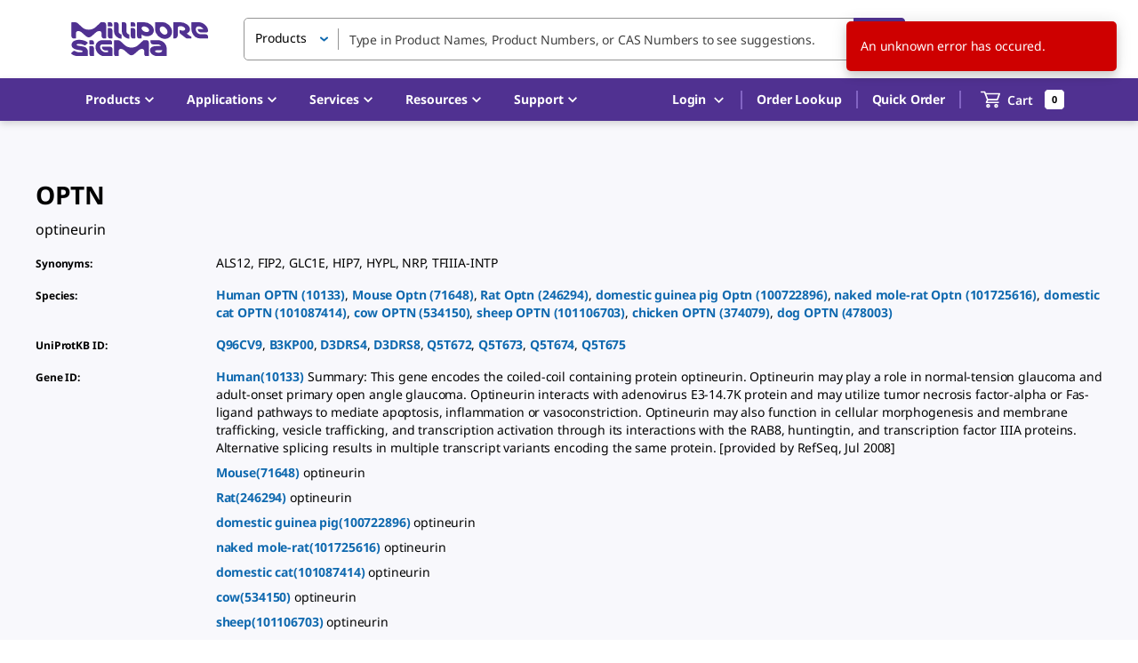

--- FILE ---
content_type: application/javascript; charset=UTF-8
request_url: https://www.sigmaaldrich.com/_next/static/chunks/2683-6b4be21d7a0b84f1.js
body_size: 6799
content:
"use strict";(self.webpackChunk_N_E=self.webpackChunk_N_E||[]).push([[2683],{42683:(e,t,n)=>{function r(e){if(null==e)return window;if("[object Window]"!==e.toString()){var t=e.ownerDocument;return t&&t.defaultView||window}return e}function o(e){var t=r(e).Element;return e instanceof t||e instanceof Element}function i(e){var t=r(e).HTMLElement;return e instanceof t||e instanceof HTMLElement}function a(e){if("undefined"==typeof ShadowRoot)return!1;var t=r(e).ShadowRoot;return e instanceof t||e instanceof ShadowRoot}n.d(t,{n4:()=>eo});var s=Math.max,f=Math.min,c=Math.round;function p(){var e=navigator.userAgentData;return null!=e&&e.brands&&Array.isArray(e.brands)?e.brands.map(function(e){return e.brand+"/"+e.version}).join(" "):navigator.userAgent}function u(){return!/^((?!chrome|android).)*safari/i.test(p())}function l(e,t,n){void 0===t&&(t=!1),void 0===n&&(n=!1);var a=e.getBoundingClientRect(),s=1,f=1;t&&i(e)&&(s=e.offsetWidth>0&&c(a.width)/e.offsetWidth||1,f=e.offsetHeight>0&&c(a.height)/e.offsetHeight||1);var p=(o(e)?r(e):window).visualViewport,l=!u()&&n,d=(a.left+(l&&p?p.offsetLeft:0))/s,h=(a.top+(l&&p?p.offsetTop:0))/f,m=a.width/s,v=a.height/f;return{width:m,height:v,top:h,right:d+m,bottom:h+v,left:d,x:d,y:h}}function d(e){var t=r(e);return{scrollLeft:t.pageXOffset,scrollTop:t.pageYOffset}}function h(e){return e?(e.nodeName||"").toLowerCase():null}function m(e){return((o(e)?e.ownerDocument:e.document)||window.document).documentElement}function v(e){return l(m(e)).left+d(e).scrollLeft}function g(e){return r(e).getComputedStyle(e)}function y(e){var t=g(e),n=t.overflow,r=t.overflowX,o=t.overflowY;return/auto|scroll|overlay|hidden/.test(n+o+r)}function b(e){var t=l(e),n=e.offsetWidth,r=e.offsetHeight;return 1>=Math.abs(t.width-n)&&(n=t.width),1>=Math.abs(t.height-r)&&(r=t.height),{x:e.offsetLeft,y:e.offsetTop,width:n,height:r}}function w(e){return"html"===h(e)?e:e.assignedSlot||e.parentNode||(a(e)?e.host:null)||m(e)}function x(e,t){void 0===t&&(t=[]);var n,o=function e(t){return["html","body","#document"].indexOf(h(t))>=0?t.ownerDocument.body:i(t)&&y(t)?t:e(w(t))}(e),a=o===(null==(n=e.ownerDocument)?void 0:n.body),s=r(o),f=a?[s].concat(s.visualViewport||[],y(o)?o:[]):o,c=t.concat(f);return a?c:c.concat(x(w(f)))}function O(e){return i(e)&&"fixed"!==g(e).position?e.offsetParent:null}function j(e){for(var t=r(e),n=O(e);n&&["table","td","th"].indexOf(h(n))>=0&&"static"===g(n).position;)n=O(n);return n&&("html"===h(n)||"body"===h(n)&&"static"===g(n).position)?t:n||function(e){var t=/firefox/i.test(p());if(/Trident/i.test(p())&&i(e)&&"fixed"===g(e).position)return null;var n=w(e);for(a(n)&&(n=n.host);i(n)&&0>["html","body"].indexOf(h(n));){var r=g(n);if("none"!==r.transform||"none"!==r.perspective||"paint"===r.contain||-1!==["transform","perspective"].indexOf(r.willChange)||t&&"filter"===r.willChange||t&&r.filter&&"none"!==r.filter)return n;n=n.parentNode}return null}(e)||t}var E="bottom",D="right",A="left",k="auto",L=["top",E,D,A],W="start",M="viewport",P="popper",B=L.reduce(function(e,t){return e.concat([t+"-"+W,t+"-end"])},[]),H=[].concat(L,[k]).reduce(function(e,t){return e.concat([t,t+"-"+W,t+"-end"])},[]),R=["beforeRead","read","afterRead","beforeMain","main","afterMain","beforeWrite","write","afterWrite"],T={placement:"bottom",modifiers:[],strategy:"absolute"};function C(){for(var e=arguments.length,t=Array(e),n=0;n<e;n++)t[n]=arguments[n];return!t.some(function(e){return!(e&&"function"==typeof e.getBoundingClientRect)})}var S={passive:!0};function V(e){return e.split("-")[0]}function q(e){return e.split("-")[1]}function N(e){return["top","bottom"].indexOf(e)>=0?"x":"y"}function _(e){var t,n=e.reference,r=e.element,o=e.placement,i=o?V(o):null,a=o?q(o):null,s=n.x+n.width/2-r.width/2,f=n.y+n.height/2-r.height/2;switch(i){case"top":t={x:s,y:n.y-r.height};break;case E:t={x:s,y:n.y+n.height};break;case D:t={x:n.x+n.width,y:f};break;case A:t={x:n.x-r.width,y:f};break;default:t={x:n.x,y:n.y}}var c=i?N(i):null;if(null!=c){var p="y"===c?"height":"width";switch(a){case W:t[c]=t[c]-(n[p]/2-r[p]/2);break;case"end":t[c]=t[c]+(n[p]/2-r[p]/2)}}return t}var I={top:"auto",right:"auto",bottom:"auto",left:"auto"};function F(e){var t,n,o,i,a,s,f,p=e.popper,u=e.popperRect,l=e.placement,d=e.variation,h=e.offsets,v=e.position,y=e.gpuAcceleration,b=e.adaptive,w=e.roundOffsets,x=e.isFixed,O=h.x,k=void 0===O?0:O,L=h.y,W=void 0===L?0:L,M="function"==typeof w?w({x:k,y:W}):{x:k,y:W};k=M.x,W=M.y;var P=h.hasOwnProperty("x"),B=h.hasOwnProperty("y"),H=A,R="top",T=window;if(b){var C=j(p),S="clientHeight",V="clientWidth";C===r(p)&&"static"!==g(C=m(p)).position&&"absolute"===v&&(S="scrollHeight",V="scrollWidth"),("top"===l||(l===A||l===D)&&"end"===d)&&(R=E,W-=(x&&C===T&&T.visualViewport?T.visualViewport.height:C[S])-u.height,W*=y?1:-1),(l===A||("top"===l||l===E)&&"end"===d)&&(H=D,k-=(x&&C===T&&T.visualViewport?T.visualViewport.width:C[V])-u.width,k*=y?1:-1)}var q=Object.assign({position:v},b&&I),N=!0===w?(t={x:k,y:W},n=r(p),o=t.x,i=t.y,{x:c(o*(a=n.devicePixelRatio||1))/a||0,y:c(i*a)/a||0}):{x:k,y:W};return(k=N.x,W=N.y,y)?Object.assign({},q,((f={})[R]=B?"0":"",f[H]=P?"0":"",f.transform=1>=(T.devicePixelRatio||1)?"translate("+k+"px, "+W+"px)":"translate3d("+k+"px, "+W+"px, 0)",f)):Object.assign({},q,((s={})[R]=B?W+"px":"",s[H]=P?k+"px":"",s.transform="",s))}var U={left:"right",right:"left",bottom:"top",top:"bottom"};function z(e){return e.replace(/left|right|bottom|top/g,function(e){return U[e]})}var X={start:"end",end:"start"};function Y(e){return e.replace(/start|end/g,function(e){return X[e]})}function G(e,t){var n=t.getRootNode&&t.getRootNode();if(e.contains(t))return!0;if(n&&a(n)){var r=t;do{if(r&&e.isSameNode(r))return!0;r=r.parentNode||r.host}while(r)}return!1}function J(e){return Object.assign({},e,{left:e.x,top:e.y,right:e.x+e.width,bottom:e.y+e.height})}function K(e,t,n){var i,a,f,c,p,h,y,b,w,x;return t===M?J(function(e,t){var n=r(e),o=m(e),i=n.visualViewport,a=o.clientWidth,s=o.clientHeight,f=0,c=0;if(i){a=i.width,s=i.height;var p=u();(p||!p&&"fixed"===t)&&(f=i.offsetLeft,c=i.offsetTop)}return{width:a,height:s,x:f+v(e),y:c}}(e,n)):o(t)?((i=l(t,!1,"fixed"===n)).top=i.top+t.clientTop,i.left=i.left+t.clientLeft,i.bottom=i.top+t.clientHeight,i.right=i.left+t.clientWidth,i.width=t.clientWidth,i.height=t.clientHeight,i.x=i.left,i.y=i.top,i):J((a=m(e),c=m(a),p=d(a),h=null==(f=a.ownerDocument)?void 0:f.body,y=s(c.scrollWidth,c.clientWidth,h?h.scrollWidth:0,h?h.clientWidth:0),b=s(c.scrollHeight,c.clientHeight,h?h.scrollHeight:0,h?h.clientHeight:0),w=-p.scrollLeft+v(a),x=-p.scrollTop,"rtl"===g(h||c).direction&&(w+=s(c.clientWidth,h?h.clientWidth:0)-y),{width:y,height:b,x:w,y:x}))}function Q(){return{top:0,right:0,bottom:0,left:0}}function Z(e){return Object.assign({},Q(),e)}function $(e,t){return t.reduce(function(t,n){return t[n]=e,t},{})}function ee(e,t){void 0===t&&(t={});var n,r,a,c,p,u,d,v=t,y=v.placement,b=void 0===y?e.placement:y,O=v.strategy,A=void 0===O?e.strategy:O,k=v.boundary,W=v.rootBoundary,B=v.elementContext,H=void 0===B?P:B,R=v.altBoundary,T=v.padding,C=void 0===T?0:T,S=Z("number"!=typeof C?C:$(C,L)),V=e.rects.popper,q=e.elements[void 0!==R&&R?H===P?"reference":P:H],N=(n=o(q)?q:q.contextElement||m(e.elements.popper),u=(p=[].concat("clippingParents"===(r=void 0===k?"clippingParents":k)?(a=x(w(n)),o(c=["absolute","fixed"].indexOf(g(n).position)>=0&&i(n)?j(n):n)?a.filter(function(e){return o(e)&&G(e,c)&&"body"!==h(e)}):[]):[].concat(r),[void 0===W?M:W]))[0],(d=p.reduce(function(e,t){var r=K(n,t,A);return e.top=s(r.top,e.top),e.right=f(r.right,e.right),e.bottom=f(r.bottom,e.bottom),e.left=s(r.left,e.left),e},K(n,u,A))).width=d.right-d.left,d.height=d.bottom-d.top,d.x=d.left,d.y=d.top,d),I=l(e.elements.reference),F=_({reference:I,element:V,strategy:"absolute",placement:b}),U=J(Object.assign({},V,F)),z=H===P?U:I,X={top:N.top-z.top+S.top,bottom:z.bottom-N.bottom+S.bottom,left:N.left-z.left+S.left,right:z.right-N.right+S.right},Y=e.modifiersData.offset;if(H===P&&Y){var Q=Y[b];Object.keys(X).forEach(function(e){var t=[D,E].indexOf(e)>=0?1:-1,n=["top",E].indexOf(e)>=0?"y":"x";X[e]+=Q[n]*t})}return X}function et(e,t,n){return s(e,f(t,n))}function en(e,t,n){return void 0===n&&(n={x:0,y:0}),{top:e.top-t.height-n.y,right:e.right-t.width+n.x,bottom:e.bottom-t.height+n.y,left:e.left-t.width-n.x}}function er(e){return["top",D,E,A].some(function(t){return e[t]>=0})}var eo=function(e){void 0===e&&(e={});var t=e,n=t.defaultModifiers,a=void 0===n?[]:n,s=t.defaultOptions,f=void 0===s?T:s;return function(e,t,n){void 0===n&&(n=f);var s,p={placement:"bottom",orderedModifiers:[],options:Object.assign({},T,f),modifiersData:{},elements:{reference:e,popper:t},attributes:{},styles:{}},u=[],g=!1,w={state:p,setOptions:function(n){var r,i,s,c,l,d="function"==typeof n?n(p.options):n;O(),p.options=Object.assign({},f,p.options,d),p.scrollParents={reference:o(e)?x(e):e.contextElement?x(e.contextElement):[],popper:x(t)};var h=(i=Object.keys(r=[].concat(a,p.options.modifiers).reduce(function(e,t){var n=e[t.name];return e[t.name]=n?Object.assign({},n,t,{options:Object.assign({},n.options,t.options),data:Object.assign({},n.data,t.data)}):t,e},{})).map(function(e){return r[e]}),s=new Map,c=new Set,l=[],i.forEach(function(e){s.set(e.name,e)}),i.forEach(function(e){c.has(e.name)||function e(t){c.add(t.name),[].concat(t.requires||[],t.requiresIfExists||[]).forEach(function(t){if(!c.has(t)){var n=s.get(t);n&&e(n)}}),l.push(t)}(e)}),R.reduce(function(e,t){return e.concat(l.filter(function(e){return e.phase===t}))},[]));return p.orderedModifiers=h.filter(function(e){return e.enabled}),p.orderedModifiers.forEach(function(e){var t=e.name,n=e.options,r=e.effect;if("function"==typeof r){var o=r({state:p,name:t,instance:w,options:void 0===n?{}:n});u.push(o||function(){})}}),w.update()},forceUpdate:function(){if(!g){var e=p.elements,t=e.reference,n=e.popper;if(C(t,n)){p.rects={reference:(o=j(n),a="fixed"===p.options.strategy,s=i(o),O=i(o)&&(u=c((f=o.getBoundingClientRect()).width)/o.offsetWidth||1,x=c(f.height)/o.offsetHeight||1,1!==u||1!==x),E=m(o),D=l(t,O,a),A={scrollLeft:0,scrollTop:0},k={x:0,y:0},(s||!s&&!a)&&(("body"!==h(o)||y(E))&&(A=function(e){return e!==r(e)&&i(e)?{scrollLeft:e.scrollLeft,scrollTop:e.scrollTop}:d(e)}(o)),i(o)?(k=l(o,!0),k.x+=o.clientLeft,k.y+=o.clientTop):E&&(k.x=v(E))),{x:D.left+A.scrollLeft-k.x,y:D.top+A.scrollTop-k.y,width:D.width,height:D.height}),popper:b(n)},p.reset=!1,p.placement=p.options.placement,p.orderedModifiers.forEach(function(e){return p.modifiersData[e.name]=Object.assign({},e.data)});for(var o,a,s,f,u,x,O,E,D,A,k,L=0;L<p.orderedModifiers.length;L++){if(!0===p.reset){p.reset=!1,L=-1;continue}var W=p.orderedModifiers[L],M=W.fn,P=W.options,B=void 0===P?{}:P,H=W.name;"function"==typeof M&&(p=M({state:p,options:B,name:H,instance:w})||p)}}}},update:function(){return s||(s=new Promise(function(e){Promise.resolve().then(function(){s=void 0,e(new Promise(function(e){w.forceUpdate(),e(p)}))})})),s},destroy:function(){O(),g=!0}};if(!C(e,t))return w;function O(){u.forEach(function(e){return e()}),u=[]}return w.setOptions(n).then(function(e){!g&&n.onFirstUpdate&&n.onFirstUpdate(e)}),w}}({defaultModifiers:[{name:"eventListeners",enabled:!0,phase:"write",fn:function(){},effect:function(e){var t=e.state,n=e.instance,o=e.options,i=o.scroll,a=void 0===i||i,s=o.resize,f=void 0===s||s,c=r(t.elements.popper),p=[].concat(t.scrollParents.reference,t.scrollParents.popper);return a&&p.forEach(function(e){e.addEventListener("scroll",n.update,S)}),f&&c.addEventListener("resize",n.update,S),function(){a&&p.forEach(function(e){e.removeEventListener("scroll",n.update,S)}),f&&c.removeEventListener("resize",n.update,S)}},data:{}},{name:"popperOffsets",enabled:!0,phase:"read",fn:function(e){var t=e.state,n=e.name;t.modifiersData[n]=_({reference:t.rects.reference,element:t.rects.popper,strategy:"absolute",placement:t.placement})},data:{}},{name:"computeStyles",enabled:!0,phase:"beforeWrite",fn:function(e){var t=e.state,n=e.options,r=n.gpuAcceleration,o=n.adaptive,i=n.roundOffsets,a=void 0===i||i,s={placement:V(t.placement),variation:q(t.placement),popper:t.elements.popper,popperRect:t.rects.popper,gpuAcceleration:void 0===r||r,isFixed:"fixed"===t.options.strategy};null!=t.modifiersData.popperOffsets&&(t.styles.popper=Object.assign({},t.styles.popper,F(Object.assign({},s,{offsets:t.modifiersData.popperOffsets,position:t.options.strategy,adaptive:void 0===o||o,roundOffsets:a})))),null!=t.modifiersData.arrow&&(t.styles.arrow=Object.assign({},t.styles.arrow,F(Object.assign({},s,{offsets:t.modifiersData.arrow,position:"absolute",adaptive:!1,roundOffsets:a})))),t.attributes.popper=Object.assign({},t.attributes.popper,{"data-popper-placement":t.placement})},data:{}},{name:"applyStyles",enabled:!0,phase:"write",fn:function(e){var t=e.state;Object.keys(t.elements).forEach(function(e){var n=t.styles[e]||{},r=t.attributes[e]||{},o=t.elements[e];i(o)&&h(o)&&(Object.assign(o.style,n),Object.keys(r).forEach(function(e){var t=r[e];!1===t?o.removeAttribute(e):o.setAttribute(e,!0===t?"":t)}))})},effect:function(e){var t=e.state,n={popper:{position:t.options.strategy,left:"0",top:"0",margin:"0"},arrow:{position:"absolute"},reference:{}};return Object.assign(t.elements.popper.style,n.popper),t.styles=n,t.elements.arrow&&Object.assign(t.elements.arrow.style,n.arrow),function(){Object.keys(t.elements).forEach(function(e){var r=t.elements[e],o=t.attributes[e]||{},a=Object.keys(t.styles.hasOwnProperty(e)?t.styles[e]:n[e]).reduce(function(e,t){return e[t]="",e},{});i(r)&&h(r)&&(Object.assign(r.style,a),Object.keys(o).forEach(function(e){r.removeAttribute(e)}))})}},requires:["computeStyles"]},{name:"offset",enabled:!0,phase:"main",requires:["popperOffsets"],fn:function(e){var t=e.state,n=e.options,r=e.name,o=n.offset,i=void 0===o?[0,0]:o,a=H.reduce(function(e,n){var r,o,a,s,f,c;return e[n]=(r=t.rects,a=[A,"top"].indexOf(o=V(n))>=0?-1:1,f=(s="function"==typeof i?i(Object.assign({},r,{placement:n})):i)[0],c=s[1],f=f||0,c=(c||0)*a,[A,D].indexOf(o)>=0?{x:c,y:f}:{x:f,y:c}),e},{}),s=a[t.placement],f=s.x,c=s.y;null!=t.modifiersData.popperOffsets&&(t.modifiersData.popperOffsets.x+=f,t.modifiersData.popperOffsets.y+=c),t.modifiersData[r]=a}},{name:"flip",enabled:!0,phase:"main",fn:function(e){var t=e.state,n=e.options,r=e.name;if(!t.modifiersData[r]._skip){for(var o=n.mainAxis,i=void 0===o||o,a=n.altAxis,s=void 0===a||a,f=n.fallbackPlacements,c=n.padding,p=n.boundary,u=n.rootBoundary,l=n.altBoundary,d=n.flipVariations,h=void 0===d||d,m=n.allowedAutoPlacements,v=t.options.placement,g=V(v)===v,y=f||(g||!h?[z(v)]:function(e){if(V(e)===k)return[];var t=z(e);return[Y(e),t,Y(t)]}(v)),b=[v].concat(y).reduce(function(e,n){var r,o,i,a,s,f,l,d,v,g,y,b;return e.concat(V(n)===k?(o=(r={placement:n,boundary:p,rootBoundary:u,padding:c,flipVariations:h,allowedAutoPlacements:m}).placement,i=r.boundary,a=r.rootBoundary,s=r.padding,f=r.flipVariations,d=void 0===(l=r.allowedAutoPlacements)?H:l,0===(y=(g=(v=q(o))?f?B:B.filter(function(e){return q(e)===v}):L).filter(function(e){return d.indexOf(e)>=0})).length&&(y=g),Object.keys(b=y.reduce(function(e,n){return e[n]=ee(t,{placement:n,boundary:i,rootBoundary:a,padding:s})[V(n)],e},{})).sort(function(e,t){return b[e]-b[t]})):n)},[]),w=t.rects.reference,x=t.rects.popper,O=new Map,j=!0,M=b[0],P=0;P<b.length;P++){var R=b[P],T=V(R),C=q(R)===W,S=["top",E].indexOf(T)>=0,N=S?"width":"height",_=ee(t,{placement:R,boundary:p,rootBoundary:u,altBoundary:l,padding:c}),I=S?C?D:A:C?E:"top";w[N]>x[N]&&(I=z(I));var F=z(I),U=[];if(i&&U.push(_[T]<=0),s&&U.push(_[I]<=0,_[F]<=0),U.every(function(e){return e})){M=R,j=!1;break}O.set(R,U)}if(j)for(var X=h?3:1,G=function(e){var t=b.find(function(t){var n=O.get(t);if(n)return n.slice(0,e).every(function(e){return e})});if(t)return M=t,"break"},J=X;J>0&&"break"!==G(J);J--);t.placement!==M&&(t.modifiersData[r]._skip=!0,t.placement=M,t.reset=!0)}},requiresIfExists:["offset"],data:{_skip:!1}},{name:"preventOverflow",enabled:!0,phase:"main",fn:function(e){var t=e.state,n=e.options,r=e.name,o=n.mainAxis,i=n.altAxis,a=n.boundary,c=n.rootBoundary,p=n.altBoundary,u=n.padding,l=n.tether,d=void 0===l||l,h=n.tetherOffset,m=void 0===h?0:h,v=ee(t,{boundary:a,rootBoundary:c,padding:u,altBoundary:p}),g=V(t.placement),y=q(t.placement),w=!y,x=N(g),O="x"===x?"y":"x",k=t.modifiersData.popperOffsets,L=t.rects.reference,M=t.rects.popper,P="function"==typeof m?m(Object.assign({},t.rects,{placement:t.placement})):m,B="number"==typeof P?{mainAxis:P,altAxis:P}:Object.assign({mainAxis:0,altAxis:0},P),H=t.modifiersData.offset?t.modifiersData.offset[t.placement]:null,R={x:0,y:0};if(k){if(void 0===o||o){var T,C="y"===x?"top":A,S="y"===x?E:D,_="y"===x?"height":"width",I=k[x],F=I+v[C],U=I-v[S],z=d?-M[_]/2:0,X=y===W?L[_]:M[_],Y=y===W?-M[_]:-L[_],G=t.elements.arrow,J=d&&G?b(G):{width:0,height:0},K=t.modifiersData["arrow#persistent"]?t.modifiersData["arrow#persistent"].padding:Q(),Z=K[C],$=K[S],en=et(0,L[_],J[_]),er=w?L[_]/2-z-en-Z-B.mainAxis:X-en-Z-B.mainAxis,eo=w?-L[_]/2+z+en+$+B.mainAxis:Y+en+$+B.mainAxis,ei=t.elements.arrow&&j(t.elements.arrow),ea=ei?"y"===x?ei.clientTop||0:ei.clientLeft||0:0,es=null!=(T=null==H?void 0:H[x])?T:0,ef=et(d?f(F,I+er-es-ea):F,I,d?s(U,I+eo-es):U);k[x]=ef,R[x]=ef-I}if(void 0!==i&&i){var ec,ep,eu="x"===x?"top":A,el="x"===x?E:D,ed=k[O],eh="y"===O?"height":"width",em=ed+v[eu],ev=ed-v[el],eg=-1!==["top",A].indexOf(g),ey=null!=(ep=null==H?void 0:H[O])?ep:0,eb=eg?em:ed-L[eh]-M[eh]-ey+B.altAxis,ew=eg?ed+L[eh]+M[eh]-ey-B.altAxis:ev,ex=d&&eg?(ec=et(eb,ed,ew))>ew?ew:ec:et(d?eb:em,ed,d?ew:ev);k[O]=ex,R[O]=ex-ed}t.modifiersData[r]=R}},requiresIfExists:["offset"]},{name:"arrow",enabled:!0,phase:"main",fn:function(e){var t,n=e.state,r=e.name,o=e.options,i=n.elements.arrow,a=n.modifiersData.popperOffsets,s=V(n.placement),f=N(s),c=[A,D].indexOf(s)>=0?"height":"width";if(i&&a){var p,u=Z("number"!=typeof(p="function"==typeof(p=o.padding)?p(Object.assign({},n.rects,{placement:n.placement})):p)?p:$(p,L)),l=b(i),d="y"===f?"top":A,h="y"===f?E:D,m=n.rects.reference[c]+n.rects.reference[f]-a[f]-n.rects.popper[c],v=a[f]-n.rects.reference[f],g=j(i),y=g?"y"===f?g.clientHeight||0:g.clientWidth||0:0,w=u[d],x=y-l[c]-u[h],O=y/2-l[c]/2+(m/2-v/2),k=et(w,O,x);n.modifiersData[r]=((t={})[f]=k,t.centerOffset=k-O,t)}},effect:function(e){var t=e.state,n=e.options.element,r=void 0===n?"[data-popper-arrow]":n;null!=r&&("string"!=typeof r||(r=t.elements.popper.querySelector(r)))&&G(t.elements.popper,r)&&(t.elements.arrow=r)},requires:["popperOffsets"],requiresIfExists:["preventOverflow"]},{name:"hide",enabled:!0,phase:"main",requiresIfExists:["preventOverflow"],fn:function(e){var t=e.state,n=e.name,r=t.rects.reference,o=t.rects.popper,i=t.modifiersData.preventOverflow,a=ee(t,{elementContext:"reference"}),s=ee(t,{altBoundary:!0}),f=en(a,r),c=en(s,o,i),p=er(f),u=er(c);t.modifiersData[n]={referenceClippingOffsets:f,popperEscapeOffsets:c,isReferenceHidden:p,hasPopperEscaped:u},t.attributes.popper=Object.assign({},t.attributes.popper,{"data-popper-reference-hidden":p,"data-popper-escaped":u})}}]})}}]);
//# sourceMappingURL=2683-6b4be21d7a0b84f1.js.map

--- FILE ---
content_type: application/javascript; charset=UTF-8
request_url: https://www.sigmaaldrich.com/_next/static/chunks/pages/%5Bcountry%5D/%5Blanguage%5D/genes/%5Bsymbol%5D-2de577291a6c8d67.js
body_size: 10768
content:
(self.webpackChunk_N_E=self.webpackChunk_N_E||[]).push([[1418,2371,2847,4109,4752,5228,7609,8085,9037,9446,9990],{2991:(e,t,n)=>{"use strict";n.d(t,{A:()=>r});var a=n(31057),i=n(37876);let r=(0,a.A)((0,i.jsx)("path",{d:"M3 18h18v-2H3zm0-5h18v-2H3zm0-7v2h18V6z"}),"Menu")},8759:(e,t,n)=>{"use strict";n.d(t,{A:()=>s});var a=n(37876);n(14232);var i=n(38529);let r=(0,n(99220).makeStyles)({name:"LiquidInput",uniqId:"LiquidInput01"})((e,t,n)=>({root:{fontSize:e.typography.pxToRem(16),borderRadius:e.shape.borderRadius,backgroundColor:e.palette.common.white,border:"1px solid ".concat(e.palette.grey[500]),color:e.palette.text.primary,transition:"all .3s",["&:hover:not(.".concat(n.disabled,"):not(.").concat(n.error,")")]:{borderColor:e.palette.primary.main,boxShadow:"0 0 6px 0 ".concat(e.palette.primary.main)}},input:{height:46,boxSizing:"border-box",padding:"4px 12px 6px",borderRadius:e.shape.borderRadius,[e.breakpoints.up("sm")]:{height:38},"&[type=date]::-webkit-clear-button":{display:"none"},"&[type=date]::-webkit-inner-spin-button":{display:"none"},"&[type=date]::-webkit-calendar-picker-indicator":{margin:0},"&[type=password]":{fontFamily:"sans-serif",fontSize:16,letterSpacing:1,padding:"8px 12px 6px"},"&::placeholder":{color:e.palette.grey[500]},"&::-ms-clear":{display:"none"}},focused:{["&:not(.".concat(n.error,")")]:{borderColor:e.palette.primary.main,boxShadow:"0 0 6px 0 ".concat(e.palette.primary.main)}},filled:{backgroundColor:e.palette.common.white},inputSmall:{height:34},inputLarge:{fontSize:e.typography.pxToRem(14),height:46},multiline:{height:"auto"},disabled:{backgroundColor:e.palette.action.disabledBackground,borderColor:e.palette.action.disabledBackground,color:e.palette.common.black},error:{border:"solid 1px ".concat(e.palette.error.main),boxShadow:"inset 0 0 0 1px ".concat(e.palette.error.main)}})),s=e=>{let{filled:t=!1,size:n="medium",placeholder:s,fullWidth:o=!0,error:l,inputClass:c,multiline:d,readOnly:m,...p}=e,{classes:g,cx:h}=r();return(0,a.jsx)(i.A,{classes:{root:h(g.root,t&&g.filled),input:h(g.input,"small"===n&&g.inputSmall,"large"===n&&g.inputLarge,d&&g.multiline,c),focused:g.focused,error:g.error,disabled:g.disabled},placeholder:s,readOnly:m,fullWidth:o,error:l,multiline:d,...p})}},14537:(e,t,n)=>{"use strict";n.d(t,{A:()=>r});var a=n(31057),i=n(37876);let r=(0,a.A)((0,i.jsx)("path",{d:"M19 3H5c-1.11 0-2 .9-2 2v14c0 1.1.89 2 2 2h14c1.11 0 2-.9 2-2V5c0-1.1-.89-2-2-2m-9 14-5-5 1.41-1.41L10 14.17l7.59-7.59L19 8z"}),"CheckBox")},15743:(e,t,n)=>{"use strict";n.d(t,{A:()=>a});let a=n(8759).A},19249:(e,t,n)=>{"use strict";n.d(t,{A:()=>r});var a=n(31057),i=n(37876);let r=(0,a.A)((0,i.jsx)("path",{d:"M19 5v14H5V5zm0-2H5c-1.1 0-2 .9-2 2v14c0 1.1.9 2 2 2h14c1.1 0 2-.9 2-2V5c0-1.1-.9-2-2-2"}),"CheckBoxOutlineBlank")},22466:(e,t,n)=>{"use strict";n.d(t,{A:()=>x});var a=n(37876),i=n(14232),r=n(8733),s=n(99220),o=n(5411),l=n(89099),c=n(92189),d=n(11148),m=n(54753),p=n(11788),g=n(46129),h=n(71007);let u=(0,s.makeStyles)()(e=>({title:{color:e.palette.common.black,fontSize:e.typography.pxToRem(92),fontWeight:e.typography.fontWeightBold,lineHeight:1},"@supports (-ms-ime-align:auto)":{title:{lineHeight:.3,margin:e.spacing(50,0,0)}},container:{margin:e.spacing(5,"auto",20),[e.breakpoints.up("md")]:{marginTop:e.spacing(15),display:"grid",justifyContent:"space-around",gridTemplateColumns:"1fr 1fr"}},message:{color:e.palette.common.black,fontWeight:e.typography.fontWeightBold,fontSize:e.typography.pxToRem(26),margin:e.spacing(5,0,12)},button:{marginTop:e.spacing(12)},linkButton:{padding:0,marginTop:"-3px","&.MuiButton-root":{minWidth:0},"& span":{marginTop:0,fontWeight:e.typography.fontWeightBold}},quickLinksContainer:{fontSize:"18px",fontWeight:e.typography.fontWeightMedium},quickLinks:{display:"flex"},quickLink:{cursor:"pointer",fontSize:"16px",color:e.palette.primary.main,fontWeight:e.typography.fontWeightBold,marginTop:e.spacing(2),"&:not(:last-child)":{borderRight:"1px solid ".concat(e.palette.grey[400]),paddingRight:e.spacing(5)},"&:not(:first-child)":{paddingLeft:e.spacing(5)}},image:{margin:e.spacing(10,"auto",0),padding:e.spacing(0,5),display:"flex",justifyContent:"center",maxWidth:"100%",[e.breakpoints.up("md")]:{marginTop:e.spacing(3)}}})),x=e=>{var t,n;let{title:s=(0,a.jsx)("span",{children:(0,a.jsx)(r.A,{id:"ERROR_GENERIC_TITLE",defaultMessage:"Oops!"})}),message:x=(0,a.jsx)(r.A,{...m.A.PAGE_ERROR}),action:f}=e,{classes:A}=u(),b=(0,l.useRouter)(),{country:j,language:y}=b.query,{currentUser:v,userIsLoggedIn:k,isQuoteEnabled:N,isQuoteRequester:S,isQuoteConverter:C}=(0,p.iZ)(),E=(null==v?void 0:v.__typename)==="LoggedInUser"&&(null===(t=v.metadata)||void 0===t?void 0:t.country)==="US";return(0,i.useEffect)(()=>{var e;let t=(null==x?void 0:null===(e=x.props)||void 0===e?void 0:e.defaultMessage)||x;(0,h.sendErrorPageEvent)(503,"Sorry ".concat(t))},[]),(0,a.jsx)(a.Fragment,{children:(0,a.jsxs)(c.A,{maxWidth:"lg",className:A.container,children:[(0,a.jsxs)("div",{children:[(0,a.jsx)("h1",{className:A.title,children:s}),(0,a.jsx)("div",{className:A.message,children:x}),(0,a.jsxs)("div",{className:A.quickLinksContainer,children:[(0,a.jsx)(r.A,{id:"ERROR_404_QUICK_LINK_MESSAGE",defaultMessage:"Here are some quick links you might like to visit:"}),(0,a.jsx)("div",{className:A.quickLinks,children:k?(0,a.jsxs)(a.Fragment,{children:[(0,a.jsx)("span",{className:A.quickLink,children:(0,a.jsx)(o.A,{onClick:()=>f?b.push("/".concat(j,"/").concat(y,"/").concat(f)):b.back(),className:A.linkButton,children:(0,a.jsx)(r.A,{...m.A.TAKE_ME_BACK})})}),(0,a.jsx)("span",{className:A.quickLink,children:(0,a.jsx)(g.N,{href:d.q8.orders(),children:(0,a.jsx)(r.A,{id:"ORDERS",defaultMessage:"Orders"})})}),N&&(S||C)&&(0,a.jsx)("span",{className:A.quickLink,children:(0,a.jsx)(g.N,{href:d.q8.quotes(),children:(0,a.jsx)(r.A,{id:"QUOTES",defaultMessage:"Quotes"})})}),E&&(0,a.jsx)("span",{className:A.quickLink,children:(0,a.jsx)(g.N,{href:d.q8.invoiceList(),children:(0,a.jsx)(r.A,{id:"INVOICES",defaultMessage:"Invoices"})})}),(null==v?void 0:null===(n=v.metadata)||void 0===n?void 0:n.helpLinkURL)&&(0,a.jsx)("span",{className:A.quickLink,children:(0,a.jsx)(g.N,{href:v.metadata.helpLinkURL,children:(0,a.jsx)(r.A,{id:"HELP",defaultMessage:"Help"})})})]}):(0,a.jsxs)(a.Fragment,{children:[(0,a.jsx)("span",{className:A.quickLink,children:(0,a.jsx)(o.A,{onClick:()=>b.back(),className:A.linkButton,children:(0,a.jsx)(r.A,{...m.A.TAKE_ME_BACK})})}),(0,a.jsx)("div",{className:A.quickLink,children:(0,a.jsx)(g.N,{href:d.xn.index(),children:(0,a.jsx)(r.A,{id:"HOME",defaultMessage:"Home"})})}),(0,a.jsx)("div",{className:A.quickLink,children:(0,a.jsx)(g.N,{href:d.q8.orders(),children:(0,a.jsx)(r.A,{id:"ORDERS",defaultMessage:"Orders"})})})]})})]})]}),(0,a.jsx)("img",{src:"/static/404-not-found.png",alt:"404 Page not found",className:A.image})]})})}},26886:(e,t,n)=>{"use strict";n.d(t,{A:()=>a.A,K:()=>a.K});var a=n(61615)},32430:(e,t,n)=>{"use strict";n.d(t,{R:()=>i});var a=n(1737);function i(e){return+(0,a.a)(e)<Date.now()}},35581:(e,t,n)=>{"use strict";n.r(t),n.d(t,{default:()=>ev});var a=n(37876),i=n(14232),r=n(11148),s=n(99220),o=n(77742),l=n(28888),c=n(82897),d=n(54431);function m(){let e=(0,l._)(["\n    fragment GeneProduct on Product {\n  id\n  productNumber\n  applications\n  speciesReactivity\n  productKey\n  name\n  description\n  geneVariants {\n    commonName\n  }\n  brand {\n    key\n  }\n}\n    "]);return m=function(){return e},e}function p(){let e=(0,l._)(["\n    fragment RelatedCategory on GeneCategory {\n  name\n  type\n  products {\n    ...GeneProduct\n  }\n}\n    ",""]);return p=function(){return e},e}function g(){let e=(0,l._)(["\n    fragment GenePapers on Papers {\n  count\n  papers {\n    id\n    date\n    authors\n    abstract\n    title\n    journalName\n    startPage\n    endPage\n    volume\n    issue\n    pubMedId\n  }\n}\n    "]);return g=function(){return e},e}function h(){let e=(0,l._)(["\n    fragment GeneDetail on Gene {\n  symbol\n  variants {\n    commonName\n    symbol\n    geneId\n    description\n    taxonId\n    geneClass\n  }\n  name\n  synonyms\n  swissProt\n  relatedCategories {\n    ...RelatedCategory\n  }\n  summary\n  peerPapers {\n    ...GenePapers\n  }\n  speciesReactivityFacets {\n    value\n    count\n  }\n}\n    ","\n",""]);return h=function(){return e},e}function u(){let e=(0,l._)(["\n    query GeneDetail($symbol: String!) {\n  getGeneBySymbol(input: {symbol: $symbol}) {\n    ...GeneDetail\n  }\n}\n    ",""]);return u=function(){return e},e}let x={},f=(0,c.J1)(m()),A=(0,c.J1)(p(),f),b=(0,c.J1)(g()),j=(0,c.J1)(h(),A,b),y=(0,c.J1)(u(),j);var v=n(54753),k=n(8733),N=n(77328),S=n.n(N),C=n(92189),E=n(36503),R=n(5411),I=n(84813),T=n(96241),w=n(87905),O=n(87505),L=n(79177),_=n(57477),B=n(17215),P=n(88124),M=n(12197);let W=(0,s.makeStyles)()(e=>({vr2:{marginBottom:e.spacing(2)},vr4:{marginBottom:e.spacing(4)},properties:{"& > *:nth-child(odd)":{[e.breakpoints.down("md")]:{paddingBottom:0}},"& > *:nth-child(even)":{[e.breakpoints.down("md")]:{paddingTop:0}}},geneSymbol:{marginBottom:e.spacing(2),"& sup":{fontSize:e.typography.pxToRem(24)}},label:{fontWeight:e.typography.fontWeightMedium},variantList:{padding:0,margin:0,listStyle:"none"}})),z=e=>{let{gene:t}=e,{classes:n}=W();return(0,a.jsxs)("div",{children:[(0,a.jsx)(M.A,{variant:"h1",className:n.geneSymbol,"data-testid":"gene-title",id:"gene-title",children:t.symbol}),(0,a.jsx)(M.A,{variant:"body1",component:"h2",className:n.vr4,children:t.name}),(0,a.jsxs)(E.A,{container:!0,spacing:4,className:n.properties,children:[(0,a.jsx)(E.A,{item:!0,xs:12,md:2,"data-testid":"gene-info-label",id:"gene-info-label-synonyms",children:(0,a.jsxs)(M.A,{variant:"caption",children:[(0,a.jsx)(k.A,{...v.A.SYNONYMS}),":"]})}),(0,a.jsx)(E.A,{item:!0,xs:12,md:10,children:(0,a.jsx)(P.A,{wordCount:20,children:t.synonyms.map(e=>(0,a.jsx)("span",{children:e},e))})}),(0,a.jsx)(E.A,{item:!0,xs:12,md:2,"data-testid":"gene-info-label",id:"gene-info-label-species",children:(0,a.jsxs)(M.A,{variant:"caption",children:[(0,a.jsx)(k.A,{id:"SPECIES",defaultMessage:"Species"}),":"]})}),(0,a.jsx)(E.A,{item:!0,xs:12,md:10,children:(0,a.jsx)(P.A,{wordCount:10,children:t.variants.map(e=>(0,a.jsx)("span",{children:(0,a.jsxs)("a",{href:"https://www.ncbi.nlm.nih.gov/gene?cmd=search&term=".concat(e.geneId),"data-testid":"species-link-".concat(e.geneId),id:"species-link-".concat(e.geneId),target:"_blank",rel:"noopener noreferrer nofollow",children:[e.commonName," ",e.symbol," (",e.geneId,")"]})},e.geneId))})}),(0,a.jsx)(E.A,{item:!0,xs:12,md:2,"data-testid":"gene-info-label",id:"gene-info-label-uni-prot-kb",children:(0,a.jsxs)(M.A,{variant:"caption",children:[(0,a.jsx)(k.A,{...v.A.UNIPROTKB_ID}),":"]})}),(0,a.jsx)(E.A,{item:!0,xs:12,md:10,children:(0,a.jsx)(P.A,{wordCount:20,children:t.swissProt.map(e=>(0,a.jsx)("a",{"data-testid":"uniprot-".concat(e),id:"uniprot-".concat(e),href:"https://www.uniprot.org/uniprot/".concat(e),target:"_blank",rel:"noopener noreferrer nofollow",children:(0,a.jsx)("span",{children:e})},e))})}),(0,a.jsx)(E.A,{item:!0,xs:12,md:2,"data-testid":"gene-info-label",id:"gene-info-label-gene-id",children:(0,a.jsxs)(M.A,{variant:"caption",children:[(0,a.jsx)(k.A,{...v.A.GENE_ID}),":"]})}),(0,a.jsx)(E.A,{item:!0,xs:12,md:10,children:(0,a.jsx)("ul",{className:n.variantList,children:t.variants.map(e=>(0,a.jsxs)("li",{className:n.vr2,children:[(0,a.jsx)("a",{href:"https://www.ncbi.nlm.nih.gov/gene?cmd=search&term=".concat(e.geneId),target:"_blank",rel:"noopener noreferrer nofollow",children:"".concat(e.commonName,"(").concat(e.geneId,") ")}),"Human"===e.commonName?t.summary:e.description]},e.geneId))})})]})]})};var H=n(52413);let G=(0,s.makeStyles)()(e=>({linkList:{listStyle:"none",padding:0,margin:0,"& > * + *":{marginTop:e.spacing(4)}},vr6:{marginBottom:e.spacing(6)}})),F=[{buildUrl:e=>"/semi-configurators/sirna?term=".concat(e),title:v.A.GENE_SIRNA_LINK_TITLE,description:v.A.GENE_SIRNA_LINK_DESCRIPTION},{buildUrl:e=>"/semi-configurators/shrna?term=".concat(e),title:v.A.GENE_SHRNA_LINK_TITLE,description:v.A.GENE_SHRNA_LINK_DESCRIPTION},{buildUrl:()=>"/product/SIGMA/OLIGO?context=product",title:v.A.GENE_CUSTOM_LINK_TITLE,description:v.A.GENE_CUSTOM_LINK_DESCRIPTION}],D=e=>{let{geneSymbol:t}=e,{classes:n}=G();return(0,a.jsxs)("div",{children:[(0,a.jsx)(M.A,{variant:"h2",className:n.vr6,children:(0,a.jsx)(k.A,{...v.A.GENE_CUSTOM_PRODUCTS})}),(0,a.jsx)("ul",{className:n.linkList,children:F.map(e=>{let{buildUrl:n,title:i,description:r}=e;return(0,a.jsxs)("li",{children:[(0,a.jsx)(M.A,{variant:"h3",children:(0,a.jsx)(H.N,{href:n(t),passHref:!0,children:(0,a.jsx)("a",{children:(0,a.jsx)(k.A,{...i})})})}),(0,a.jsx)(M.A,{variant:"body2",children:(0,a.jsx)(k.A,{...r})})]},"custom-product-".concat(n(t)))})})]})};var q=n(64204),K=n(30877),V=n(40032),U=n(88700),$=n(26925),X=n(35645);let J=(0,s.makeStyles)()(e=>({geneProduct:{borderTop:"1px solid ".concat(e.palette.grey[400]),padding:e.spacing(4),[e.breakpoints.up("md")]:{padding:e.spacing(3)},"&:last-child":{borderBottom:"1px solid ".concat(e.palette.grey[400])}},geneAttributeTitle:{[e.breakpoints.up("md")]:{display:"none"}},geneAttributeValue:{marginBottom:e.spacing(2),[e.breakpoints.up("md")]:{marginBottom:0,paddingRight:e.spacing(2)}},ctaButton:{fontSize:e.typography.pxToRem(14),fontWeight:e.typography.fontWeightBold,color:e.palette.primary.main},expandButton:{display:"none",[e.breakpoints.up("md")]:{display:"flex",maxHeight:"18px"}},openModalButton:{[e.breakpoints.up("md")]:{display:"none"}},pricing:{display:"flex",justifyContent:"flex-end"},expandPricingIcon:{fontSize:e.typography.pxToRem(10),marginLeft:e.spacing(1),transform:"rotate(0deg)",transition:e.transitions.create("transform",{duration:e.transitions.duration.shortest}),marginTop:e.spacing(.5)},iconExpanded:{transform:"rotate(180deg)"}})),Y=e=>e.map((e,t)=>(0,a.jsx)(_.A,{value:e.toLowerCase()},"".concat(e).concat(t))),Q=e=>{let t,{product:n,isAntibody:s,dataTestId:o,index:l}=e,{applications:c,speciesReactivity:d,geneVariants:m}=n;t=s?Y(d):Y([...new Set(m.map(e=>e.commonName))]);let{classes:p,cx:g}=J(),[h,u]=(0,i.useState)(!1),[x,f]=(0,i.useState)(!1),A=()=>f(!x),b=h?v.A.HIDE_DETAILS:v.A.EXPAND;return(0,a.jsxs)(E.A,{className:p.geneProduct,container:!0,"data-testid":o,children:[(0,a.jsx)(E.A,{item:!0,xs:12,md:2,"data-testid":"product-link-cell",children:(0,a.jsx)(H.N,{...r.aR.index(n.brand.key,n.productKey),passHref:!0,children:(0,a.jsx)("a",{children:(0,a.jsx)("strong",{children:n.productNumber})})})}),(0,a.jsx)(E.A,{item:!0,xs:12,md:s?4:6,children:(0,a.jsxs)("div",{className:p.geneAttributeValue,children:[(0,a.jsx)(_.A,{value:n.name}),","," ",(0,a.jsx)(_.A,{value:n.description}),","," "]})}),(0,a.jsxs)(E.A,{item:!0,xs:12,md:2,children:[(0,a.jsx)(M.A,{variant:"caption",className:p.geneAttributeTitle,children:(0,a.jsx)(k.A,{...s?{id:"SPECIES_REACTIVITY",defaultMessage:"Species Reactivity"}:{id:"SPECIES",defaultMessage:"Species"}})}),(0,a.jsx)("div",{className:p.geneAttributeValue,children:(0,a.jsx)(P.A,{wordCount:20,children:t})})]}),s&&(0,a.jsxs)(E.A,{item:!0,xs:12,md:2,children:[(0,a.jsx)(M.A,{variant:"caption",className:p.geneAttributeTitle,children:(0,a.jsx)(k.A,{...v.A.APPLICATION})}),(0,a.jsx)("div",{className:p.geneAttributeValue,children:c.map((e,t)=>(0,a.jsxs)("span",{children:[t>0&&(0,a.jsx)("br",{}),(0,a.jsx)("span",{children:e})]},t))})]}),(0,a.jsxs)(E.A,{item:!0,xs:12,md:2,className:p.pricing,children:[(0,a.jsxs)(q.A,{className:g(p.ctaButton,p.expandButton),onClick:e=>{e.preventDefault(),u(e=>!e)},children:[(0,a.jsx)(k.A,{...b}),(0,a.jsx)(V.A,{className:g(p.expandPricingIcon,{[p.iconExpanded]:h})})]},"toggleProducts"),(0,a.jsx)(q.A,{className:g(p.ctaButton,p.openModalButton),onClick:A,children:(0,a.jsx)(k.A,{...v.A.SUBSTANCE_VIEW_PRICING})})]}),h&&(0,a.jsx)(E.A,{xs:12,item:!0,children:(0,a.jsx)(K.A,{in:h,timeout:"auto",children:(0,a.jsx)($.A,{productNumber:n.productNumber,brandKey:n.brand.key,gaType:U.k9.GenePage,productKey:n.productKey})})}),x&&(0,a.jsx)(X.A,{onClose:()=>A(),substanceName:n.name,productNumber:n.productNumber,productKey:n.productKey,brandKey:n.brand.key,description:n.description})]},l)},Z=(0,s.makeStyles)()(e=>({tableHead:{display:"none",[e.breakpoints.up("md")]:{display:"flex",padding:e.spacing(0,3,1,3)}},showMore:{display:"flex",width:"100%",justifyContent:"space-around"},showMoreButton:{fontSize:e.typography.pxToRem(14),fontWeight:e.typography.fontWeightBold,color:e.palette.primary.main},showMoreIcon:{fontSize:e.typography.pxToRem(10),marginLeft:e.spacing(1),transform:"rotate(0deg)",transition:e.transitions.create("transform",{duration:e.transitions.duration.shortest}),marginTop:e.spacing(.5)},iconExpanded:{transform:"rotate(180deg)"},vr6:{marginBottom:e.spacing(6)}})),ee=e=>{let{relatedCategory:t,isAntibody:n}=e,{products:r}=t,[s,o]=(0,i.useState)(!1),l=s?r:r.slice(0,5),c=n(t)?{id:"SPECIES_REACTIVITY",defaultMessage:"Species Reactivity"}:{id:"SPECIES",defaultMessage:"Species"},{classes:d,cx:m}=Z();return(0,a.jsxs)("div",{children:[(0,a.jsx)(M.A,{variant:"h2","data-testid":"category-name",id:"category-name",className:d.vr6,children:t.name}),(0,a.jsxs)("div",{children:[(0,a.jsxs)(E.A,{container:!0,className:d.tableHead,children:[(0,a.jsx)(E.A,{xs:2,item:!0,children:(0,a.jsx)(M.A,{variant:"caption",children:(0,a.jsx)(k.A,{...v.A.PRODUCT_NUMBER})})}),(0,a.jsx)(E.A,{item:!0,xs:n(t)?4:6,children:(0,a.jsx)(M.A,{variant:"caption",children:(0,a.jsx)(k.A,{...v.A.DESCRIPTION})})}),(0,a.jsx)(E.A,{item:!0,xs:2,children:(0,a.jsx)(M.A,{variant:"caption",children:(0,a.jsx)(k.A,{...c})})}),n(t)&&(0,a.jsx)(E.A,{item:!0,xs:2,children:(0,a.jsx)(M.A,{variant:"caption",children:(0,a.jsx)(k.A,{...v.A.APPLICATION})})})]}),l.map((e,i)=>(0,a.jsx)(Q,{product:e,isAntibody:n(t),index:i,dataTestId:"gene-product-".concat(t.name)},i)),r.length>5&&(0,a.jsx)("div",{className:d.showMore,children:(0,a.jsxs)(q.A,{className:d.showMoreButton,onClick:()=>o(!s),children:[s?(0,a.jsx)(k.A,{...v.A.SHOW_LESS}):(0,a.jsxs)(a.Fragment,{children:[(0,a.jsx)(k.A,{...v.A.SHOW_MORE})," (".concat(r.length,")")]}),(0,a.jsx)(V.A,{className:m(d.showMoreIcon,{[d.iconExpanded]:s})})]},"toggleProducts")})]})]})};var et=n(73838),en=n(70813),ea=n(91496),ei=n(19249),er=n(14537);let es=(0,s.makeStyles)()(e=>({checkboxContainer:{marginRight:"1rem"},checkboxIcon:{fontSize:e.typography.pxToRem(30),padding:"3px"},checkboxIconBlank:{fontSize:e.typography.pxToRem(30),color:"".concat(e.palette.grey[300])},checkboxLabel:{fontSize:"0.875rem"},capitalize:{textTransform:"capitalize"}})),eo=e=>{let{checked:t,filterName:n,removeFilter:i,addFilter:r,id:s,dataTestId:o,disabled:l,capitalize:c}=e,{classes:d}=es(),m=c?"".concat(d.checkboxLabel," ").concat(d.capitalize):d.checkboxLabel;return(0,a.jsx)(E.A,{item:!0,xs:"auto",className:d.checkboxContainer,id:s,children:(0,a.jsx)(en.A,{checked:t,"data-testid":o,label:(0,a.jsx)(_.A,{value:n,className:m}),control:(0,a.jsx)(ea.A,{id:n,value:n,"data-testid":"".concat(o,"-").concat(n),className:d.checkboxIcon,icon:(0,a.jsx)(ei.A,{className:d.checkboxIconBlank}),checkedIcon:(0,a.jsx)(er.A,{className:d.checkboxIcon}),disabled:l,onClick:()=>t?i(n):r(n)})})})},el=(0,s.makeStyles)()(e=>({filterContainer:{display:"block",maxHeight:"250px",overflowX:"auto",[e.breakpoints.up("md")]:{display:"flex",flexWrap:"nowrap",maxHeight:"none"}},categorySection:{alignItems:"flex-start",marginRight:"3rem",[e.breakpoints.up("md")]:{width:"50%"}},organismSection:{alignItems:"flex-start",[e.breakpoints.up("md")]:{width:"50%"}},filterOptions:{width:"auto",padding:".3rem",margin:"0 5px",flexWrap:"nowrap",[e.breakpoints.up("md")]:{height:"15rem"}},filterHeader:{width:"50%",whiteSpace:"nowrap"}})),ec=e=>{let{filteredProductCategories:t,productCategories:n,organismFacets:i,organismFilters:r,categoryFilters:s,removeCategoryFilter:o,addCategoryFilter:l,removeOrganismFilter:c,addOrganismFilter:d,isAntibody:m}=e,p=n.map(e=>e.name),g=i.map(e=>e.value.toLowerCase()),h=Array.from(new Set(t.reduce((e,t)=>{let n;if(m(t)){let e=t.products.map(e=>e.speciesReactivity);n=(0,et.A)(e)}else{let e=t.products.map(e=>e.geneVariants);n=(0,et.A)(e).map(e=>e.commonName)}return e.concat(n).map(e=>e.toLowerCase())},[]))).sort(),u=t.map(e=>e.name),{classes:x}=el();return u.length?(0,a.jsxs)(E.A,{container:!0,direction:"row",justify:"flex-start",className:x.filterContainer,children:[(0,a.jsxs)(E.A,{container:!0,direction:"column",className:x.categorySection,children:[(0,a.jsx)(E.A,{className:x.filterHeader,children:(0,a.jsx)("h4",{children:"Product Category"})}),(0,a.jsx)(E.A,{container:!0,direction:"column",justify:"flex-start",className:x.filterOptions,children:p.map((e,t)=>{let n=s.includes(e),i=!!u.length&&!u.includes(e);return(0,a.jsx)(eo,{checked:n,disabled:i,filterName:e,removeFilter:o,addFilter:l,id:"gene-category-filter",dataTestId:"category-filter"},t)})})]}),(0,a.jsxs)(E.A,{container:!0,direction:"column",className:x.organismSection,children:[(0,a.jsx)(E.A,{className:x.filterHeader,children:(0,a.jsx)("h4",{children:"Organism"})}),(0,a.jsx)(E.A,{container:!0,direction:"column",justify:"flex-start",className:x.filterOptions,children:g.length?g.map((e,t)=>{let n=r.includes(e),i=!!h.length&&!h.includes(e);return(0,a.jsx)(eo,{checked:n,disabled:i,filterName:e,removeFilter:c,addFilter:d,id:"gene-organism-filter",dataTestId:"organism-filter",capitalize:!0},t)}):(0,a.jsx)("p",{children:"No organism filters"})})]})]}):(0,a.jsx)("p",{children:"No gene products to filter"})};var ed=n(34415);let em=(0,s.makeStyles)()(e=>({nav:{listStyleType:"none",margin:0,padding:0,fontSize:e.typography.pxToRem(18),paddingBottom:"1rem",[e.breakpoints.up("md")]:{display:"flex"}},link:{textDecoration:"none","&:hover":{color:e.palette.primary.main,cursor:"pointer"}},active:{color:e.palette.text.primary,fontWeight:e.typography.fontWeightBold,borderBottom:"2px solid ".concat(e.palette.text.primary),"&:hover":{borderBottomColor:e.palette.primary.main}},item:{"&:not(:last-child)":{marginBottom:e.spacing(4),[e.breakpoints.up("md")]:{paddingRight:e.spacing(4),margin:e.spacing(0,4,0,0),borderRight:"1px solid ".concat(e.palette.grey[400])}}}})),ep=e=>{let{paperView:t,productView:n,view:i,productCount:r,paperCount:s,handleGeneNav:o}=e,{classes:l,cx:c}=em(),d=r>0,m=s>0;return d||m?(0,a.jsxs)("ul",{className:l.nav,children:[d&&(0,a.jsx)("li",{className:l.item,children:(0,a.jsx)(ed.A,{onClick:()=>o(n),onKeyPress:()=>o(n),children:(0,a.jsxs)("span",{className:c(l.link,i===n&&l.active),role:"menuitem",children:[(0,a.jsx)(k.A,{...v.A.PRODUCTS})," (",new Intl.NumberFormat().format(r),")"]})})}),m&&(0,a.jsx)("li",{children:(0,a.jsx)(ed.A,{onClick:()=>o(t),onKeyPress:()=>o(t),children:(0,a.jsxs)("span",{className:c(l.link,i===t&&l.active),role:"menuitem",children:[(0,a.jsx)(k.A,{...v.A.PEER_REVIEWED_PAPERS})," (",new Intl.NumberFormat().format(s),")"]})})})]}):null};var eg=n(63752),eh=n(43564);let eu=(0,s.makeStyles)()(e=>({filterSelections:{display:"flex",flexWrap:"wrap",marginTop:e.spacing(4),"& > *":{marginBottom:e.spacing(2),height:"auto"}},filterButton:{border:"1px solid ".concat(e.palette.grey[300]),borderRadius:"5px",padding:".4rem 2rem .4rem .6rem",backgroundColor:"white",fontWeight:e.typography.fontWeightRegular,fontSize:e.typography.pxToRem(14),"&.active":{borderBottom:"1px solid transparent"}},productCount:{fontSize:"1.2rem"},popoverPaper:{border:"1px solid #e6e7ea",width:"fit-content",padding:"1.5rem"},infoContainer:{paddingBottom:e.spacing(8),borderBottom:"1px solid ".concat(e.palette.grey[400])},bodyContainer:{paddingTop:e.spacing(8),paddingBottom:e.spacing(8),background:e.palette.common.white},geneProducts:{"& > * + *":{marginTop:e.spacing(16)}},filterChip:{whiteSpace:"break-spaces"},vr2:{marginBottom:e.spacing(2)},vr4:{marginBottom:e.spacing(4)}}));function ex(e){return"Antibodies"===e.name}let ef=e=>{let{gene:t,category:n,defaultHeadTitle:r}=e,s="#products",{classes:l}=eu(),{formatMessage:c}=(0,o.A)(),[d,m]=(0,i.useState)(null),[p,g]=(0,i.useState)(s),[h,u]=(0,i.useState)([]),[x,f]=(0,i.useState)([]),A=n?Array.isArray(n)?n[0]:n:"",b=e=>u(h.filter(t=>t!==e)),j=e=>f(x.filter(t=>t!==e)),y=e=>e.products.length>0,N=e=>{let{products:t}=e;return t.filter(t=>!x.length||x.every(n=>ex(e)?t.speciesReactivity.map(e=>e.toLowerCase()).includes(n.toLowerCase()):t.geneVariants.map(e=>e.commonName.toLowerCase()).includes(n.toLowerCase())))},P=t.relatedCategories.filter(y).map(e=>({...e,products:N(e)})).filter(e=>!h.length||h.includes(e.name)).filter(y),M=P.map(e=>e.name),W=(0,eg.mE)();(0,i.useEffect)(()=>{if(A){let e="No matching products for ".concat(A,". Please clear filter");M.includes(A)?u(h.concat([A])):u(h.concat([e])),window.scrollTo(0,0)}},[A]);let H=P.reduce((e,t)=>e+=t.products.length,0),G=d?(0,a.jsx)(w.A,{color:"secondary"}):(0,a.jsx)(O.A,{color:"secondary"}),F=P.map((e,t)=>(0,a.jsx)(ee,{relatedCategory:e,isAntibody:ex},t)),q=h.map((e,t)=>(0,a.jsx)(B.A,{ariaLabel:"".concat(c(v.A.SELECTION_CHIP_REMOVE_FILTER_1)," ").concat(e," ").concat(c(v.A.SELECTION_CHIP_REMOVE_FILTER_2)),label:(0,a.jsx)("span",{className:l.filterChip,children:(0,a.jsx)(_.A,{value:e})}),onDelete:()=>b(e)},"".concat(e,"-").concat(t))),K=x.map((e,t)=>(0,a.jsx)(B.A,{ariaLabel:"".concat(c(v.A.SELECTION_CHIP_REMOVE_FILTER_1)," ").concat(e," ").concat(c(v.A.SELECTION_CHIP_REMOVE_FILTER_2)),label:(0,a.jsx)("span",{children:(0,a.jsx)(_.A,{value:e})}),onDelete:()=>j(e)},"".concat(e,"-").concat(t))),V=e=>{e.preventDefault(),d?m(null):m(e.currentTarget)},{speciesReactivityFacets:U}=t,$=t.symbol?"".concat(t.symbol," ").concat(t.name||""," ").concat(t.synonyms.join(" ")," | Sigma-Aldrich"):r,X=t.variants.map(e=>"".concat(e.commonName," ").concat(e.symbol," ").concat(e.geneId)),J="".concat(t.symbol," is ").concat(t.name,". ").concat(t.synonyms.join(","),". ").concat(X.join(","),". Find ").concat(t.name," related products at ").concat(W),Y=[t.symbol,t.name,...X,...t.synonyms,W];return(0,a.jsxs)(a.Fragment,{children:[(0,a.jsx)(S(),{children:(0,a.jsx)("title",{children:$})}),(0,a.jsx)(eh.L,{keywords:Y,description:J}),(0,a.jsx)("div",{className:l.infoContainer,children:(0,a.jsx)(C.A,{maxWidth:"lg",children:(0,a.jsx)(z,{gene:t})})}),(0,a.jsx)("div",{className:l.bodyContainer,children:(0,a.jsxs)(C.A,{maxWidth:"lg",children:[(0,a.jsx)("div",{className:l.vr4,children:(0,a.jsx)(ep,{view:p,paperView:"#papers",productView:s,handleGeneNav:e=>g(e),productCount:H,paperCount:t.peerPapers.count})}),p===s?(0,a.jsxs)(E.A,{container:!0,spacing:4,children:[(0,a.jsxs)(E.A,{item:!0,xs:12,md:2,children:[(0,a.jsxs)(R.A,{"aria-controls":"customized-menu","aria-haspopup":"true","data-testid":"filter-button",id:"filter-button",className:"".concat(l.filterButton," ").concat(d?"active":"inactive"),onClick:V,children:[G,(0,a.jsx)(k.A,{id:"FILTERS",defaultMessage:"Filters"})]}),(0,a.jsx)(I.Ay,{anchorOrigin:{vertical:"bottom",horizontal:"left"},transformOrigin:{vertical:"top",horizontal:"left"},anchorEl:d,open:!!d,onClose:V,elevation:1,children:(0,a.jsx)(T.A,{className:l.popoverPaper,elevation:0,children:(0,a.jsx)(ec,{productCategories:t.relatedCategories.filter(y),filteredProductCategories:P,organismFacets:U,organismFilters:x,categoryFilters:h,removeCategoryFilter:b,addCategoryFilter:e=>u(h.concat([e])),removeOrganismFilter:j,addOrganismFilter:e=>f(x.concat(e)),isAntibody:ex})})}),(0,a.jsxs)("div",{className:l.filterSelections,children:[q,K]})]}),(0,a.jsx)(E.A,{item:!0,xs:12,md:10,children:(0,a.jsxs)("div",{className:l.geneProducts,children:[(0,a.jsx)(D,{geneSymbol:t.symbol}),F]})})]}):(0,a.jsx)(L.A,{peerPapers:t.peerPapers,searchTerm:t.symbol,geneName:t.name})]})})]})};var eA=n(22466),eb=n(37130),ej=n(26886);let ey=(0,s.makeStyles)()(e=>({body:{backgroundColor:e.palette.background.grey,paddingTop:e.spacing(16),paddingBottom:e.spacing(24)},notFound:{textAlign:"center"}})),ev=()=>{var e;let t=(0,r.rd)(),n=null==t?void 0:null===(e=t.query)||void 0===e?void 0:e.category,i=(0,o.A)(),{symbol:s=""}=t.query,{data:l,loading:c,error:m}=function(e){let t={...x,...e};return d.IT(y,t)}({variables:{symbol:s}}),{classes:p}=ey(),g="".concat(i.formatMessage(v.A.GENE_DETAIL)," | Sigma-Aldrich");return(0,a.jsx)(ej.A,{className:p.body,children:c?(0,a.jsx)(eb.A,{}):m?(0,a.jsx)(eA.A,{}):l&&l.getGeneBySymbol?(0,a.jsx)(ef,{gene:l.getGeneBySymbol,category:n,defaultHeadTitle:g}):(0,a.jsx)(eA.A,{message:i.formatMessage({id:"GENE_NOT_FOUND",defaultMessage:"Gene Not Found"})})})}},37130:(e,t,n)=>{"use strict";n.d(t,{A:()=>l});var a=n(37876);n(14232);var i=n(43923),r=n(92189),s=n(36503),o=n(7645);let l=()=>(0,a.jsx)(o.A,{mt:20,children:(0,a.jsx)(r.A,{maxWidth:"lg",children:(0,a.jsxs)(s.A,{container:!0,spacing:10,children:[(0,a.jsxs)(s.A,{item:!0,xs:12,children:[(0,a.jsx)(i.A,{width:.4,height:40,mb:4}),(0,a.jsx)(i.A,{height:24,mb:4}),(0,a.jsx)(i.A,{height:24,mb:4}),(0,a.jsx)(i.A,{height:24,mb:4,width:.75})]}),(0,a.jsxs)(s.A,{item:!0,xs:4,children:[(0,a.jsx)(i.A,{width:.4,height:32,mb:4}),(0,a.jsx)(i.A,{height:16,mb:4}),(0,a.jsx)(i.A,{height:16,mb:4}),(0,a.jsx)(i.A,{height:16,mb:4}),(0,a.jsx)(i.A,{height:16,mb:4,width:.75})]}),(0,a.jsxs)(s.A,{item:!0,xs:4,children:[(0,a.jsx)(i.A,{width:.4,height:32,mb:4}),(0,a.jsx)(i.A,{height:16,mb:4}),(0,a.jsx)(i.A,{height:16,mb:4}),(0,a.jsx)(i.A,{height:16,mb:4}),(0,a.jsx)(i.A,{height:16,mb:4,width:.75})]}),(0,a.jsxs)(s.A,{item:!0,xs:4,children:[(0,a.jsx)(i.A,{width:.4,height:32,mb:4}),(0,a.jsx)(i.A,{height:16,mb:4}),(0,a.jsx)(i.A,{height:16,mb:4}),(0,a.jsx)(i.A,{height:16,mb:4}),(0,a.jsx)(i.A,{height:16,mb:4,width:.75})]})]})})})},39669:(e,t,n)=>{"use strict";n.d(t,{A:()=>d});var a=n(44501),i=n(8972),r=n(14232),s=n(49995),o=n(45271),l=n(41646),c=r.forwardRef(function(e,t){var n=e.anchorOrigin,o=void 0===n?{vertical:"top",horizontal:"right"}:n,c=e.badgeContent,d=e.children,m=e.classes,p=e.className,g=e.color,h=void 0===g?"default":g,u=e.component,x=e.invisible,f=e.max,A=void 0===f?99:f,b=e.overlap,j=e.showZero,y=e.variant,v=void 0===y?"standard":y,k=(0,i.A)(e,["anchorOrigin","badgeContent","children","classes","className","color","component","invisible","max","overlap","showZero","variant"]),N=x;null!=x||(0!==c||void 0!==j&&j)&&(null!=c||"dot"===v)||(N=!0);var S="";return"dot"!==v&&(S=c>A?"".concat(A,"+"):c),r.createElement(void 0===u?"span":u,(0,a.A)({className:(0,s.A)(m.root,p),ref:t},k),d,r.createElement("span",{className:(0,s.A)(m.badge,m["".concat(o.horizontal).concat((0,l.A)(o.vertical),"}")],m["anchorOrigin".concat((0,l.A)(o.vertical)).concat((0,l.A)(o.horizontal)).concat((0,l.A)(void 0===b?"rectangle":b))],"default"!==h&&m["color".concat((0,l.A)(h))],N&&m.invisible,"dot"===v&&m.dot)},S))});let d=(0,o.A)(function(e){return{root:{position:"relative",display:"inline-flex",verticalAlign:"middle",flexShrink:0},badge:{display:"flex",flexDirection:"row",flexWrap:"wrap",justifyContent:"center",alignContent:"center",alignItems:"center",position:"absolute",boxSizing:"border-box",fontFamily:e.typography.fontFamily,fontWeight:e.typography.fontWeightMedium,fontSize:e.typography.pxToRem(12),minWidth:20,lineHeight:1,padding:"0 6px",height:20,borderRadius:10,zIndex:1,transition:e.transitions.create("transform",{easing:e.transitions.easing.easeInOut,duration:e.transitions.duration.enteringScreen})},colorPrimary:{backgroundColor:e.palette.primary.main,color:e.palette.primary.contrastText},colorSecondary:{backgroundColor:e.palette.secondary.main,color:e.palette.secondary.contrastText},colorError:{backgroundColor:e.palette.error.main,color:e.palette.error.contrastText},dot:{borderRadius:4,height:8,minWidth:8,padding:0},anchorOriginTopRightRectangle:{top:0,right:0,transform:"scale(1) translate(50%, -50%)",transformOrigin:"100% 0%","&$invisible":{transform:"scale(0) translate(50%, -50%)"}},anchorOriginTopRightRectangular:{top:0,right:0,transform:"scale(1) translate(50%, -50%)",transformOrigin:"100% 0%","&$invisible":{transform:"scale(0) translate(50%, -50%)"}},anchorOriginBottomRightRectangle:{bottom:0,right:0,transform:"scale(1) translate(50%, 50%)",transformOrigin:"100% 100%","&$invisible":{transform:"scale(0) translate(50%, 50%)"}},anchorOriginBottomRightRectangular:{bottom:0,right:0,transform:"scale(1) translate(50%, 50%)",transformOrigin:"100% 100%","&$invisible":{transform:"scale(0) translate(50%, 50%)"}},anchorOriginTopLeftRectangle:{top:0,left:0,transform:"scale(1) translate(-50%, -50%)",transformOrigin:"0% 0%","&$invisible":{transform:"scale(0) translate(-50%, -50%)"}},anchorOriginTopLeftRectangular:{top:0,left:0,transform:"scale(1) translate(-50%, -50%)",transformOrigin:"0% 0%","&$invisible":{transform:"scale(0) translate(-50%, -50%)"}},anchorOriginBottomLeftRectangle:{bottom:0,left:0,transform:"scale(1) translate(-50%, 50%)",transformOrigin:"0% 100%","&$invisible":{transform:"scale(0) translate(-50%, 50%)"}},anchorOriginBottomLeftRectangular:{bottom:0,left:0,transform:"scale(1) translate(-50%, 50%)",transformOrigin:"0% 100%","&$invisible":{transform:"scale(0) translate(-50%, 50%)"}},anchorOriginTopRightCircle:{top:"14%",right:"14%",transform:"scale(1) translate(50%, -50%)",transformOrigin:"100% 0%","&$invisible":{transform:"scale(0) translate(50%, -50%)"}},anchorOriginTopRightCircular:{top:"14%",right:"14%",transform:"scale(1) translate(50%, -50%)",transformOrigin:"100% 0%","&$invisible":{transform:"scale(0) translate(50%, -50%)"}},anchorOriginBottomRightCircle:{bottom:"14%",right:"14%",transform:"scale(1) translate(50%, 50%)",transformOrigin:"100% 100%","&$invisible":{transform:"scale(0) translate(50%, 50%)"}},anchorOriginBottomRightCircular:{bottom:"14%",right:"14%",transform:"scale(1) translate(50%, 50%)",transformOrigin:"100% 100%","&$invisible":{transform:"scale(0) translate(50%, 50%)"}},anchorOriginTopLeftCircle:{top:"14%",left:"14%",transform:"scale(1) translate(-50%, -50%)",transformOrigin:"0% 0%","&$invisible":{transform:"scale(0) translate(-50%, -50%)"}},anchorOriginTopLeftCircular:{top:"14%",left:"14%",transform:"scale(1) translate(-50%, -50%)",transformOrigin:"0% 0%","&$invisible":{transform:"scale(0) translate(-50%, -50%)"}},anchorOriginBottomLeftCircle:{bottom:"14%",left:"14%",transform:"scale(1) translate(-50%, 50%)",transformOrigin:"0% 100%","&$invisible":{transform:"scale(0) translate(-50%, 50%)"}},anchorOriginBottomLeftCircular:{bottom:"14%",left:"14%",transform:"scale(1) translate(-50%, 50%)",transformOrigin:"0% 100%","&$invisible":{transform:"scale(0) translate(-50%, 50%)"}},invisible:{transition:e.transitions.create("transform",{easing:e.transitions.easing.easeInOut,duration:e.transitions.duration.leavingScreen})}}},{name:"MuiBadge"})(c)},58578:(e,t,n)=>{"use strict";n.d(t,{A:()=>r});var a=n(31057),i=n(37876);let r=(0,a.A)((0,i.jsx)("path",{d:"M11.99 2C6.47 2 2 6.48 2 12s4.47 10 9.99 10C17.52 22 22 17.52 22 12S17.52 2 11.99 2m6.93 6h-2.95c-.32-1.25-.78-2.45-1.38-3.56 1.84.63 3.37 1.91 4.33 3.56M12 4.04c.83 1.2 1.48 2.53 1.91 3.96h-3.82c.43-1.43 1.08-2.76 1.91-3.96M4.26 14C4.1 13.36 4 12.69 4 12s.1-1.36.26-2h3.38c-.08.66-.14 1.32-.14 2 0 .68.06 1.34.14 2zm.82 2h2.95c.32 1.25.78 2.45 1.38 3.56-1.84-.63-3.37-1.9-4.33-3.56m2.95-8H5.08c.96-1.66 2.49-2.93 4.33-3.56C8.81 5.55 8.35 6.75 8.03 8M12 19.96c-.83-1.2-1.48-2.53-1.91-3.96h3.82c-.43 1.43-1.08 2.76-1.91 3.96M14.34 14H9.66c-.09-.66-.16-1.32-.16-2 0-.68.07-1.35.16-2h4.68c.09.65.16 1.32.16 2 0 .68-.07 1.34-.16 2m.25 5.56c.6-1.11 1.06-2.31 1.38-3.56h2.95c-.96 1.65-2.49 2.93-4.33 3.56M16.36 14c.08-.66.14-1.32.14-2 0-.68-.06-1.34-.14-2h3.38c.16.64.26 1.31.26 2s-.1 1.36-.26 2z"}),"Language")},73838:(e,t,n)=>{"use strict";n.d(t,{A:()=>i});var a=n(80453);let i=function(e){return(null==e?0:e.length)?(0,a.A)(e,1):[]}},79177:(e,t,n)=>{"use strict";n.d(t,{A:()=>h});var a=n(37876);n(14232);var i=n(8733),r=n(12197),s=n(99220),o=n(97710),l=n(11148),c=n(94083),d=n(54753),m=n(52413),p=n(71007);let g=(0,s.makeStyles)()(e=>({viewAllLink:{marginBottom:e.spacing(0),[e.breakpoints.up("md")]:{marginTop:e.spacing(4)}},peerPaperWrapper:{marginBottom:e.spacing(4),[e.breakpoints.up("md")]:{marginBottom:e.spacing(2)}}})),h=e=>{let{peerPapers:t,searchTerm:n,brand:s}=e,{classes:h}=g(),{papers:u}=t,x=u.slice(0,5),f=u.length>5,A="".concat(l.wO.searchResults(n)).concat((0,o.$c)({term:n,focus:o.Xc.Papers})),b=()=>{(0,p.sendProductInfoInteractionEvent)({action:"view all related papers",section:"peer reviewed papers",component:"body",elementType:"link",elementText:"view all related papers",linkUrl:A,productId:n,productBrand:s})};return(0,a.jsxs)(a.Fragment,{children:[x.map(e=>(0,a.jsx)("div",{className:h.peerPaperWrapper,children:(0,a.jsx)(c.Ay,{paper:e,size:c.Oo.Small})},e.id)),f&&(0,a.jsx)(r.A,{variant:"body1",component:"div",className:h.viewAllLink,children:(0,a.jsx)(m.N,{href:A,children:(0,a.jsx)("a",{onClick:()=>{b()},onKeyDown:()=>{b()},role:"link",tabIndex:0,children:(0,a.jsx)(i.A,{...d.A.VIEW_ALL_RELATED_PAPERS})})})})]})}},92189:(e,t,n)=>{"use strict";n.d(t,{A:()=>m});var a=n(44501),i=n(8972),r=n(85190),s=n(14232),o=n(49995),l=n(45271),c=n(41646),d=s.forwardRef(function(e,t){var n=e.classes,r=e.className,l=e.component,d=e.disableGutters,m=e.fixed,p=e.maxWidth,g=void 0===p?"lg":p,h=(0,i.A)(e,["classes","className","component","disableGutters","fixed","maxWidth"]);return s.createElement(void 0===l?"div":l,(0,a.A)({className:(0,o.A)(n.root,r,void 0!==m&&m&&n.fixed,void 0!==d&&d&&n.disableGutters,!1!==g&&n["maxWidth".concat((0,c.A)(String(g)))]),ref:t},h))});let m=(0,l.A)(function(e){return{root:(0,r.A)({width:"100%",marginLeft:"auto",boxSizing:"border-box",marginRight:"auto",paddingLeft:e.spacing(2),paddingRight:e.spacing(2),display:"block"},e.breakpoints.up("sm"),{paddingLeft:e.spacing(3),paddingRight:e.spacing(3)}),disableGutters:{paddingLeft:0,paddingRight:0},fixed:Object.keys(e.breakpoints.values).reduce(function(t,n){var a=e.breakpoints.values[n];return 0!==a&&(t[e.breakpoints.up(n)]={maxWidth:a}),t},{}),maxWidthXs:(0,r.A)({},e.breakpoints.up("xs"),{maxWidth:Math.max(e.breakpoints.values.xs,444)}),maxWidthSm:(0,r.A)({},e.breakpoints.up("sm"),{maxWidth:e.breakpoints.values.sm}),maxWidthMd:(0,r.A)({},e.breakpoints.up("md"),{maxWidth:e.breakpoints.values.md}),maxWidthLg:(0,r.A)({},e.breakpoints.up("lg"),{maxWidth:e.breakpoints.values.lg}),maxWidthXl:(0,r.A)({},e.breakpoints.up("xl"),{maxWidth:e.breakpoints.values.xl})}},{name:"MuiContainer"})(d)},94083:(e,t,n)=>{"use strict";n.d(t,{Ay:()=>p,Oo:()=>m});var a=n(37876);n(14232);var i=n(11148),r=n(99220),s=n(12197),o=n(57477),l=n(88124),c=n(52413);let d=(0,r.makeStyles)()(e=>({root:{padding:e.spacing(6,4),borderBottom:"1px solid ".concat(e.palette.grey[400]),[e.breakpoints.up("md")]:{padding:e.spacing(8,4),borderBottom:"none"}},title:{fontWeight:e.typography.fontWeightBold,marginBottom:e.spacing(2),[e.breakpoints.up("md")]:{fontSize:e.typography.pxToRem(24),marginBottom:e.spacing(2)}},titleSmall:{[e.breakpoints.up("md")]:{fontSize:e.typography.pxToRem(16)}},abstract:{[e.breakpoints.up("md")]:{marginBottom:e.spacing(4)}},abstractSmall:{[e.breakpoints.up("md")]:{marginBottom:e.spacing(4)}},content:{paddingRight:e.spacing(2)},info:{fontSize:e.typography.pxToRem(12),fontStyle:"italic",marginBottom:e.spacing(4)},infoSmall:{[e.breakpoints.up("md")]:{marginBottom:e.spacing(2)}},removeMargin:{margin:0}}));var m=function(e){return e.Small="small",e.Large="large",e}({});let p=e=>{let t,{paper:n,truncateWordCount:r=40,size:m="large"}=e,{classes:p,cx:g}=d(),h=[n.journalName,"".concat(n.volume?n.volume:"").concat(n.issue?"(".concat(n.issue,")"):""),n.startPage&&n.endPage&&"".concat(n.startPage,"-").concat(n.endPage)].filter(e=>!!e),u="".concat(h.join(", ")," ").concat(n.date&&"(".concat(n.date,")"));return t=n.title&&n.abstract?(0,a.jsx)(c.N,{...i.Ro.index(n.id),passHref:!0,children:(0,a.jsx)("a",{children:(0,a.jsx)(o.A,{value:n.title})})}):(0,a.jsx)(o.A,{value:n.title}),(0,a.jsxs)("div",{className:p.root,children:[(0,a.jsx)(s.A,{component:"div","data-testid":"peer-paper-title",id:"peer-paper-title",className:g(p.title,{[p.titleSmall]:"small"===m}),children:t}),(0,a.jsxs)(s.A,{component:"div",variant:"caption",children:[n.authors.length>0&&n.authors[0]," ",n.authors.length>1&&"et al."]}),(0,a.jsx)(s.A,{className:g(p.info,{[p.infoSmall]:"small"===m,[p.removeMargin]:!n.abstract&&"small"===m}),component:"div",children:(0,a.jsx)(o.A,{value:u})}),n.abstract&&(0,a.jsx)("div",{className:g({[p.abstract]:"small"!==m}),children:(0,a.jsx)(s.A,{variant:"body2",component:"span",className:p.content,children:(0,a.jsx)(l.A,{wordCount:r,allowShowMore:!1,children:n.abstract})})})]})}},96769:(e,t,n)=>{(window.__NEXT_P=window.__NEXT_P||[]).push(["/[country]/[language]/genes/[symbol]",function(){return n(35581)}])}},e=>{var t=t=>e(e.s=t);e.O(0,[779,8230,1889,3992,1373,190,8226,8206,7120,2497,7929,2633,8335,7863,217,2683,1114,6417,2543,8425,8547,612,3958,4236,7588,1615,6382,5739,7376,3520,7061,4264,4949,5761,6662,9668,636,6593,8792],()=>t(96769)),_N_E=e.O()}]);
//# sourceMappingURL=[symbol]-2de577291a6c8d67.js.map

--- FILE ---
content_type: image/svg+xml
request_url: https://www.sigmaaldrich.com/deepweb/assets/sigmaaldrich/marketing/global/images/icons/youtube.svg
body_size: 219
content:
<svg xmlns="http://www.w3.org/2000/svg" xmlns:xlink="http://www.w3.org/1999/xlink" width="32" height="32" viewBox="0 0 32 32">
  <defs>
    <clipPath id="clip-path">
      <rect id="Rechteck_2975" data-name="Rechteck 2975" width="20" height="14" transform="translate(0 0)" fill="none"/>
    </clipPath>
  </defs>
  <g id="Gruppe_5690" data-name="Gruppe 5690" transform="translate(-900 -221)">
    <path id="Pfad_2107" data-name="Pfad 2107" d="M16,0A16,16,0,1,1,0,16,16,16,0,0,1,16,0Z" transform="translate(900 221)" fill="#0f69af"/>
    <g id="Gruppe_5689" data-name="Gruppe 5689" transform="translate(906.313 230.205)">
      <g id="Gruppe_5688" data-name="Gruppe 5688" transform="translate(-0.314 -0.205)" clip-path="url(#clip-path)">
        <path id="Pfad_2098" data-name="Pfad 2098" d="M18.973,2.132A2.435,2.435,0,0,0,17.26.408C15.749,0,9.689,0,9.689,0S3.629,0,2.118.408A2.435,2.435,0,0,0,.4,2.132,25.54,25.54,0,0,0,0,6.826a25.54,25.54,0,0,0,.4,4.694,2.435,2.435,0,0,0,1.713,1.724c1.511.407,7.571.407,7.571.407s6.06,0,7.571-.407a2.435,2.435,0,0,0,1.713-1.724,25.54,25.54,0,0,0,.4-4.694,25.54,25.54,0,0,0-.4-4.694M7.707,9.708V3.945l5.065,2.881Z" transform="translate(0.311 0.174)" fill="#fff"/>
      </g>
    </g>
  </g>
</svg>
